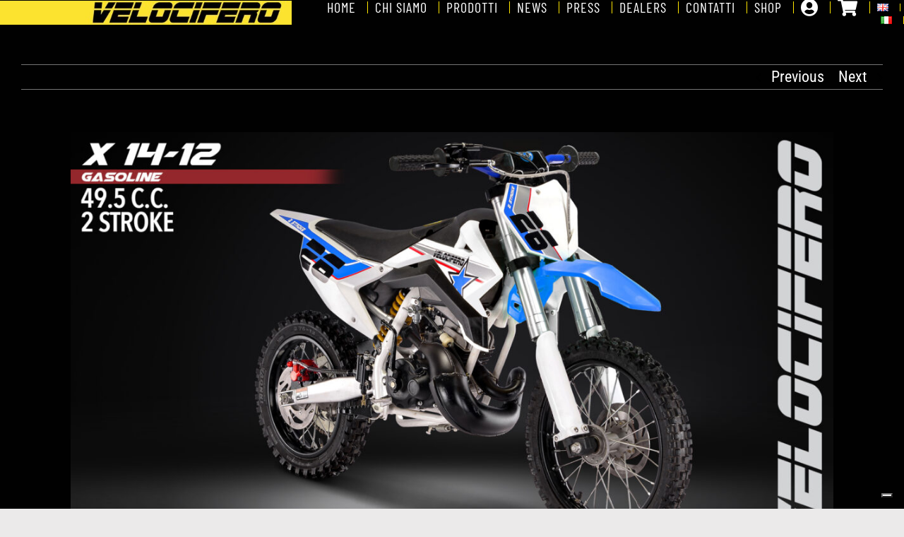

--- FILE ---
content_type: application/javascript
request_url: https://www.velocifero.eu/wp-content/cache/autoptimize/js/autoptimize_single_d8b7e4cf8b5c506f968acfbd3a46a1ab.js?ver=1.2
body_size: 501
content:
function wp_partita_ivaWrapper($){var wp_partita_iva={init:function(){wp_partita_iva.prefix='wp_partita_iva_';wp_partita_iva.templateURL=$('#template-url').val();wp_partita_iva.ajaxPostURL=$('#ajax-post-url').val();wp_partita_iva.registerEventHandlers();},registerEventHandlers:function(){$('#-container').children('a').click(wp_partita_iva.Handler);},Handler:function(event){alert($(this).attr('href'));event.preventDefault();}};$(document).ready(wp_partita_iva.init);}
wp_partita_ivaWrapper(jQuery);